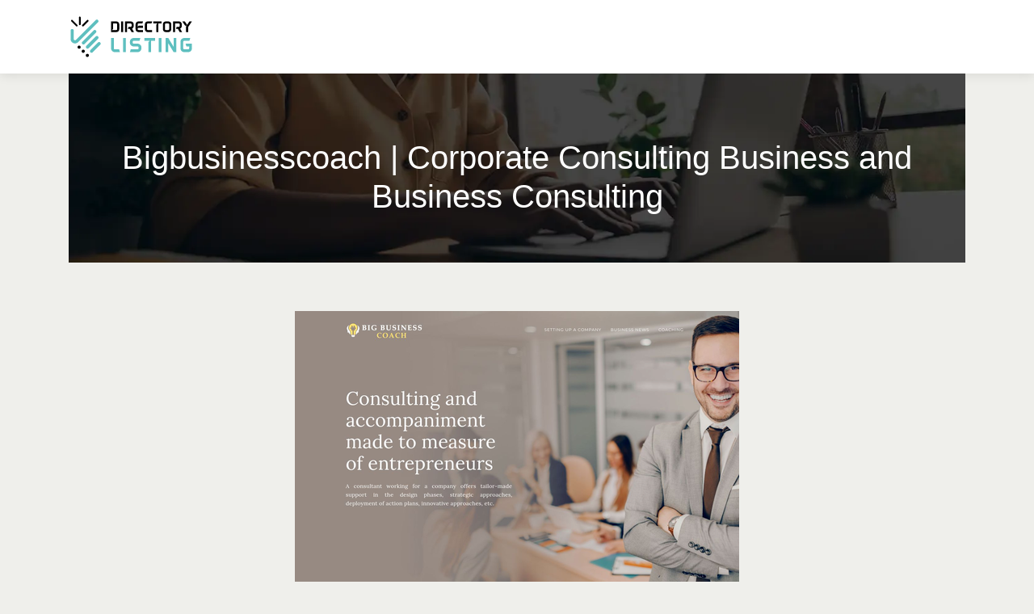

--- FILE ---
content_type: image/svg+xml
request_url: https://www.directorylisting.info/wp-content/uploads/2022/03/directory-listing-logo-01.svg
body_size: 2192
content:
<?xml version="1.0" encoding="utf-8"?>
<!-- Generator: Adobe Illustrator 16.0.0, SVG Export Plug-In . SVG Version: 6.00 Build 0)  -->
<!DOCTYPE svg PUBLIC "-//W3C//DTD SVG 1.1//EN" "http://www.w3.org/Graphics/SVG/1.1/DTD/svg11.dtd">
<svg version="1.1" id="Calque_1" xmlns="http://www.w3.org/2000/svg" xmlns:xlink="http://www.w3.org/1999/xlink" x="0px" y="0px"
	 width="155px" height="55px" viewBox="0 0 155 55" enable-background="new 0 0 155 55" xml:space="preserve">
<g>
	<g>
		<g>
			<g>
				<path fill="#5EBFBF" d="M57.142,46.5c-2.559,0-4.651-2.092-4.651-4.65V29.056h3.412v12.74c0,0.699,0.594,1.293,1.293,1.293
					h5.272l1.033,3.411H57.142z"/>
				<path fill="#5EBFBF" d="M67.373,46.5V29.056h3.411V46.5H67.373z"/>
				<path fill="#5EBFBF" d="M90.038,41.85c0,2.559-2.095,4.65-4.654,4.65h-9.562l1.033-3.411h8.451c0.725,0,1.292-0.594,1.292-1.293
					v-1.008c0-0.722-0.567-1.293-1.292-1.293h-4.833c-2.559,0-4.651-2.092-4.651-4.65v-1.139c0-2.559,2.093-4.65,4.651-4.65h8.271
					l-1.033,3.438h-7.187c-0.697,0-1.291,0.567-1.291,1.29v0.984c0,0.722,0.594,1.293,1.291,1.293h4.859
					c2.56,0,4.654,2.092,4.654,4.65V41.85z"/>
				<path fill="#5EBFBF" d="M107.088,32.493h-5.013V46.5h-3.413V34.196l1.707-1.703h-6.721v-3.438h13.439V32.493z"/>
				<path fill="#5EBFBF" d="M111.476,46.5V29.056h3.411V46.5H111.476z"/>
				<path fill="#5EBFBF" d="M133.364,46.5h-3.436l-6.592-10.855V46.5h-3.411V29.056h3.411l6.592,10.854V29.056h3.436v16.487V46.5z"
					/>
				<path fill="#5EBFBF" d="M152.614,41.85c0,2.559-2.092,4.65-4.65,4.65h-4.913c-2.559,0-4.65-2.092-4.65-4.65v-8.144
					c0-2.559,2.092-4.65,4.65-4.65h7.495l-1.034,3.438h-6.407c-0.699,0-1.293,0.567-1.293,1.29v8.013
					c0,0.699,0.594,1.293,1.293,1.293h4.782c0.721,0,1.289-0.594,1.289-1.293v-2.301h-3.411l-1.032-3.435h7.882V41.85z"/>
			</g>
		</g>
		<g>
			<g>
				<path d="M62.634,12.025v6.169c0,1.938-1.584,3.525-3.524,3.525h-6.619V8.5h6.619C61.05,8.5,62.634,10.087,62.634,12.025z
					 M60.031,12.083c0-0.547-0.431-0.979-0.979-0.979h-3.976v6.738l-1.274,1.294h5.25c0.548,0,0.979-0.452,0.979-0.98V12.083z"/>
				<path d="M64.884,21.72V8.5h2.585v13.22H64.884z"/>
				<path d="M77.906,21.72l-2.292-3.976h-2.291l0.782-2.604h2.802c0.548,0,0.978-0.432,0.978-0.979v-2.077
					c0-0.547-0.43-0.979-0.978-0.979h-4.603V21.72h-2.586V8.5h7.246c1.919,0,3.485,1.547,3.527,3.467c0,0.02,0,0.039,0,0.059v2.193
					c0,0.019,0,0.038,0,0.058c-0.021,1.392-0.864,2.605-2.076,3.155l2.486,4.288H77.906z M80.492,12.025v-0.059
					C80.492,11.986,80.492,12.006,80.492,12.025z M80.492,14.276v-0.058C80.492,14.237,80.492,14.257,80.492,14.276z"/>
				<path d="M92.059,13.808v2.604H85.44v1.744c0,0.528,0.45,0.98,0.979,0.98h5.641v2.584h-5.68c-1.938,0-3.524-1.588-3.524-3.525
					v-6.169c0-1.938,1.586-3.525,3.524-3.525h5.68l-0.784,2.604h-4.856c-0.528,0-0.979,0.433-0.979,0.979v3.036l1.312-1.312H92.059z
					"/>
				<path d="M103.336,19.136v2.584h-5.504c-1.938,0-3.524-1.588-3.524-3.525v-6.169c0-1.938,1.587-3.525,3.524-3.525h5.504
					l-0.783,2.604h-4.681c-0.529,0-0.981,0.433-0.981,0.979v6.072c0,0.528,0.452,0.98,0.981,0.98H103.336z"/>
				<path d="M114.886,11.104h-3.798V21.72h-2.587v-9.323l1.294-1.293h-5.091V8.5h10.182V11.104z"/>
				<path d="M127.028,12.025v6.169c0,1.938-1.587,3.525-3.528,3.525h-3.328c-1.938,0-3.524-1.588-3.524-3.525v-6.169
					c0-1.938,1.587-3.525,3.524-3.525h3.328C125.441,8.5,127.028,10.087,127.028,12.025z M124.421,12.083
					c0-0.547-0.43-0.979-0.979-0.979h-3.23c-0.529,0-0.981,0.433-0.981,0.979v6.072c0,0.528,0.452,0.98,0.981,0.98h3.23
					c0.55,0,0.979-0.452,0.979-0.98V12.083z"/>
				<path d="M137.461,21.72l-2.292-3.976h-2.293l0.783-2.604h2.802c0.549,0,0.979-0.432,0.979-0.979v-2.077
					c0-0.547-0.43-0.979-0.979-0.979h-4.603V21.72h-2.585V8.5h7.246c1.919,0,3.485,1.547,3.524,3.467c0,0.02,0,0.039,0,0.059v2.193
					c0,0.019,0,0.038,0,0.058c-0.018,1.392-0.86,2.605-2.075,3.155l2.486,4.288H137.461z M140.044,12.025v-0.059
					C140.044,11.986,140.044,12.006,140.044,12.025z M140.044,14.276v-0.058C140.044,14.237,140.044,14.257,140.044,14.276z"/>
				<path d="M147.934,15.512v6.208h-2.604v-7.012l0.606-0.9h-1.743L140.648,8.5h3.113l2.861,4.269L149.5,8.5h3.113L147.934,15.512z"
					/>
			</g>
		</g>
	</g>
	<g>
		<g>
			<path fill-rule="evenodd" clip-rule="evenodd" d="M16.659,44.073c0.765-0.764,2.004-0.765,2.77,0c0.764,0.765,0.765,2.005,0,2.77
				c-0.765,0.764-2.005,0.765-2.77,0C15.895,46.078,15.894,44.838,16.659,44.073z M21.743,49.157c0.764-0.764,2.004-0.765,2.769,0
				s0.765,2.004,0,2.769c-0.764,0.765-2.005,0.766-2.769,0C20.978,51.161,20.978,49.922,21.743,49.157z M11.576,38.989
				c0.765-0.764,2.004-0.764,2.769,0c0.765,0.766,0.766,2.005,0,2.77c-0.765,0.765-2.004,0.765-2.769,0.001
				C10.811,40.994,10.811,39.755,11.576,38.989z"/>
			<g>
				<g>
					<g>
						<path fill-rule="evenodd" clip-rule="evenodd" d="M24.361,6.875c0.429,0.429,0.429,1.131,0,1.56l-5.978,5.978
							c-0.43,0.429-1.131,0.429-1.561,0c-0.429-0.43-0.429-1.131,0-1.561L22.8,6.875C23.229,6.445,23.931,6.445,24.361,6.875z"/>
					</g>
					<g>
						<path fill-rule="evenodd" clip-rule="evenodd" d="M3.235,6.875c0.43-0.429,1.131-0.429,1.561,0l5.978,5.978
							c0.429,0.429,0.429,1.131,0,1.56c-0.43,0.429-1.131,0.43-1.561,0.001L3.235,8.436C2.806,8.006,2.806,7.305,3.235,6.875z"/>
					</g>
					<g>
						<path fill-rule="evenodd" clip-rule="evenodd" d="M13.797,2.5c0.607,0,1.104,0.496,1.104,1.103v8.453
							c0,0.607-0.496,1.104-1.104,1.104c-0.606,0-1.103-0.496-1.103-1.103V3.603C12.695,2.996,13.191,2.5,13.797,2.5z"/>
					</g>
				</g>
			</g>
		</g>
		<g>
			<path fill-rule="evenodd" clip-rule="evenodd" fill="#5EBFBF" d="M16.813,33.753l14.164-14.164c0.724-0.724,1.906-0.724,2.63,0
				l0.139,0.139c0.724,0.724,0.724,1.907,0,2.63L19.583,36.521c-0.724,0.724-1.907,0.725-2.63,0.001l-0.14-0.14
				C16.089,35.659,16.089,34.477,16.813,33.753"/>
			<path fill-rule="evenodd" clip-rule="evenodd" fill="#5EBFBF" d="M21.85,38.902l11.833-11.833c0.725-0.724,1.907-0.724,2.631,0
				l0.139,0.139c0.724,0.724,0.723,1.907,0,2.631L24.621,41.672c-0.725,0.723-1.907,0.724-2.631,0l-0.14-0.139
				C21.127,40.809,21.126,39.626,21.85,38.902z"/>
			<path fill-rule="evenodd" clip-rule="evenodd" fill="#5EBFBF" d="M26.882,44.045l9.501-9.502c0.724-0.724,1.906-0.724,2.63,0
				l0.126,0.125c0.724,0.724,0.724,1.907,0,2.631L29.637,46.8c-0.724,0.724-1.906,0.725-2.631,0l-0.124-0.125
				C26.158,45.951,26.158,44.769,26.882,44.045z"/>
			<path fill-rule="evenodd" clip-rule="evenodd" fill="#5EBFBF" d="M6.294,30.091v0.202c0,0.308,0.083,0.61,0.254,0.867
				c0.178,0.265,0.433,0.465,0.726,0.587c0.288,0.119,0.604,0.161,0.911,0.099c0.307-0.061,0.578-0.229,0.797-0.449L33.624,6.756
				c0.724-0.724,1.906-0.724,2.629,0l0.14,0.139c0.724,0.724,0.724,1.906,0,2.631L11.75,34.166
				c-0.771,0.771-1.739,1.293-2.811,1.507c-1.069,0.212-2.165,0.089-3.171-0.328c-1-0.414-1.859-1.096-2.463-1.998
				c-0.607-0.909-0.912-1.969-0.913-3.061v-0.481H2.386V19.773c0-1.023,0.836-1.859,1.859-1.859h0.195c1.024,0,1.86,0.836,1.86,1.86
				v10.31L6.294,30.091z"/>
		</g>
	</g>
</g>
</svg>
